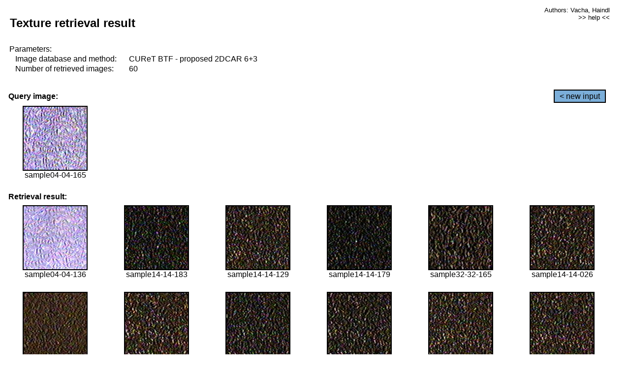

--- FILE ---
content_type: text/html;charset=UTF-8
request_url: http://cbir.utia.cas.cz/retrievalWebDemoCuret/RetrieveImages?database=0&database2=-1&input=362&number=60&paging=43
body_size: 48801
content:


<!DOCTYPE HTML PUBLIC "-//W3C//DTD HTML 4.01 Transitional//EN"
"http://www.w3.org/TR/html4/loose.dtd">

<html>
  <head>
        <LINK REL="stylesheet" TYPE="text/css" HREF="retr.css">
    <meta http-equiv="Content-Type" content="text/html; charset=UTF-8">
    <title>Demonstration of MRF Illumination Invariants - http://ro.utia.cz/</title>
    <script>
     function toggleHelp() {
       var obj = document.getElementById('help');
	if (obj.style.display == 'none') {
          obj.style.display = 'block';
	} else {
          obj.style.display = 'none';
	}
     }
    </script>

  </head>
  <body>
     <div onclick="toggleHelp()" id="help" style="position:absolute; display:none; width:70%; height:70%; margin:5% 10%; auto; background-color:lightgray; border:1px solid darkgray; padding:2em;">
	<h1>Help</h1>
        <a href="#" style="display:block; position:absolute; top: 10px; right:10px; border:1px solid gray; padding: 2px 2px 2px 2px; text-decoration: none; color: black">x</a>
        <br>
        <p>This demonstration shows retrieval of similar textures, regardless illumination conditions.
        </p>
        
        <p>
           The CUReT texture database consists of images of 61 materials, each acquired under 92
           different illumination and viewpoint directions.
        </p>
        
        <p>
           Click on the image and system will find other similar images. The images
           are considered to be similar if the structure is similar,
           regardless colour or direction of illumination.
           The result images are ordered from left to right and than top to bottom.
           The first is image is the most similar and than dissimilarity increases.
        </p>
        <p>
           More details on algorithm of finding similar images can be found in the published
           <a href="./">articles</a>.
        </p>
        <br>
        <br>
        <br>
        <br>
        <br>
        <br>
        <br>
        <br>
        <br>
        version: October 22, 2009
 </div>
    
    <table border="0" cellpadding="3" width="98%">
      <tbody>
        <tr><td colspan="4">
            <h2>&nbsp;Texture retrieval result</h2>
          </td><td align="right" valign="top" colspan="2">
            <small><a href="./" class="authors">Authors: Vacha, Haindl</a></small><br>
            <small><a href="#" class="help" onclick="toggleHelp(); return false;">>> help <<</a></small>
        </td></tr>
        <!-- parameters -->
        <tr><td colspan="6">
            <table border="0" cellpadding="0" width="100%"><tbody>
                <tr><td>
                    &nbsp;Parameters:<br/>
                </td></tr>
                <tr><td nowrap>
                    &nbsp;&nbsp;&nbsp;&nbsp;Image database and method:&nbsp;
                  </td><td width="80%">
                    CUReT BTF - proposed 2DCAR 6+3
                  </td>
                  
                </tr>
                <tr><td nowrap>
                    &nbsp;&nbsp;&nbsp;&nbsp;Number of retrieved images:&nbsp;
                  </td><td>
                    60
                  </td>
                </tr>
            </tbody></table>
          </td>
        </tr>
        <tr><td colspan="6">
            <br/>
          </td>
        </tr>
        <!-- query image -->
        <tr><td colspan="5">
            <b>&nbsp;Query image:<br/></b>
            
          </td>
          <td align="right" class="tdbutton">
            <a href="ShowInput?database=0&database2=-1&number=60&paging=43" class="button">&lt; new input</a>
            &nbsp;
          </td>
        </tr>
        <tr><td align="center" valign="top">
            <img src="http://cbir.utia.cas.cz:80/retrievalDemo-data/e16-icip/texs/all/sample04-04-165.jpg" alt="sample04-04-165" title="Name:&nbsp;sample04-04-165,&#13;Number:&nbsp;362,&#13;Class:&nbsp;sample04" class="texture"
                   
                   
              />
            <br/>sample04-04-165
            <br/><br/>
          </td>
        </tr>
        <!--tr><td colspan="6">
            <br/>
          </td>
        </tr-->
        <!-- result images -->
        
        <tr><td colspan="6">
            <b>&nbsp;Retrieval result:</b>
          </td>
          
        </tr>
        
        <tr>
          
          <td align="center" width="16.666666666666668%"
                    
                        valign="top"
                   
              >
            
            <a href="RetrieveImages?database=0&database2=-1&input=348&number=60&paging=43">
              <img src="http://cbir.utia.cas.cz:80/retrievalDemo-data/e16-icip/texs/all/sample04-04-136.jpg" alt="sample04-04-136" title="Position:&nbsp;1,&#13;Name:&nbsp;sample04-04-136,&#13;Number:&nbsp;348,&#13;Distance:&nbsp;330.216,&#13;Class:&nbsp;sample04" class="texture"
                   
                   
                   />
            </a>
            <div>sample04-04-136</div>
            &nbsp;
            
            
          </td>
          
          <td align="center" width="16.666666666666668%"
                    
                        valign="top"
                   
              >
            
            <a href="RetrieveImages?database=0&database2=-1&input=1287&number=60&paging=43">
              <img src="http://cbir.utia.cas.cz:80/retrievalDemo-data/e16-icip/texs/all/sample14-14-183.jpg" alt="sample14-14-183" title="Position:&nbsp;2,&#13;Name:&nbsp;sample14-14-183,&#13;Number:&nbsp;1287,&#13;Distance:&nbsp;346.837,&#13;Class:&nbsp;sample14" class="texture"
                   
                   
                   />
            </a>
            <div>sample14-14-183</div>
            &nbsp;
            
            
          </td>
          
          <td align="center" width="16.666666666666668%"
                    
                        valign="top"
                   
              >
            
            <a href="RetrieveImages?database=0&database2=-1&input=1265&number=60&paging=43">
              <img src="http://cbir.utia.cas.cz:80/retrievalDemo-data/e16-icip/texs/all/sample14-14-129.jpg" alt="sample14-14-129" title="Position:&nbsp;3,&#13;Name:&nbsp;sample14-14-129,&#13;Number:&nbsp;1265,&#13;Distance:&nbsp;356.218,&#13;Class:&nbsp;sample14" class="texture"
                   
                   
                   />
            </a>
            <div>sample14-14-129</div>
            &nbsp;
            
            
          </td>
          
          <td align="center" width="16.666666666666668%"
                    
                        valign="top"
                   
              >
            
            <a href="RetrieveImages?database=0&database2=-1&input=1285&number=60&paging=43">
              <img src="http://cbir.utia.cas.cz:80/retrievalDemo-data/e16-icip/texs/all/sample14-14-179.jpg" alt="sample14-14-179" title="Position:&nbsp;4,&#13;Name:&nbsp;sample14-14-179,&#13;Number:&nbsp;1285,&#13;Distance:&nbsp;359.696,&#13;Class:&nbsp;sample14" class="texture"
                   
                   
                   />
            </a>
            <div>sample14-14-179</div>
            &nbsp;
            
            
          </td>
          
          <td align="center" width="16.666666666666668%"
                    
                        valign="top"
                   
              >
            
            <a href="RetrieveImages?database=0&database2=-1&input=2938&number=60&paging=43">
              <img src="http://cbir.utia.cas.cz:80/retrievalDemo-data/e16-icip/texs/all/sample32-32-165.jpg" alt="sample32-32-165" title="Position:&nbsp;5,&#13;Name:&nbsp;sample32-32-165,&#13;Number:&nbsp;2938,&#13;Distance:&nbsp;360.63,&#13;Class:&nbsp;sample32" class="texture"
                   
                   
                   />
            </a>
            <div>sample32-32-165</div>
            &nbsp;
            
            
          </td>
          
          <td align="center" width="16.666666666666668%"
                    
                        valign="top"
                   
              >
            
            <a href="RetrieveImages?database=0&database2=-1&input=1204&number=60&paging=43">
              <img src="http://cbir.utia.cas.cz:80/retrievalDemo-data/e16-icip/texs/all/sample14-14-026.jpg" alt="sample14-14-026" title="Position:&nbsp;6,&#13;Name:&nbsp;sample14-14-026,&#13;Number:&nbsp;1204,&#13;Distance:&nbsp;361.152,&#13;Class:&nbsp;sample14" class="texture"
                   
                   
                   />
            </a>
            <div>sample14-14-026</div>
            &nbsp;
            
            
          </td>
          
          
          
        </tr>
        
        <tr>
          
          <td align="center" width="16.666666666666668%"
                    
                        valign="top"
                   
              >
            
            <a href="RetrieveImages?database=0&database2=-1&input=1416&number=60&paging=43">
              <img src="http://cbir.utia.cas.cz:80/retrievalDemo-data/e16-icip/texs/all/sample16-16-065.jpg" alt="sample16-16-065" title="Position:&nbsp;7,&#13;Name:&nbsp;sample16-16-065,&#13;Number:&nbsp;1416,&#13;Distance:&nbsp;361.152,&#13;Class:&nbsp;sample16" class="texture"
                   
                   
                   />
            </a>
            <div>sample16-16-065</div>
            &nbsp;
            
            
          </td>
          
          <td align="center" width="16.666666666666668%"
                    
                        valign="top"
                   
              >
            
            <a href="RetrieveImages?database=0&database2=-1&input=1247&number=60&paging=43">
              <img src="http://cbir.utia.cas.cz:80/retrievalDemo-data/e16-icip/texs/all/sample14-14-097.jpg" alt="sample14-14-097" title="Position:&nbsp;8,&#13;Name:&nbsp;sample14-14-097,&#13;Number:&nbsp;1247,&#13;Distance:&nbsp;361.428,&#13;Class:&nbsp;sample14" class="texture"
                   
                   
                   />
            </a>
            <div>sample14-14-097</div>
            &nbsp;
            
            
          </td>
          
          <td align="center" width="16.666666666666668%"
                    
                        valign="top"
                   
              >
            
            <a href="RetrieveImages?database=0&database2=-1&input=1281&number=60&paging=43">
              <img src="http://cbir.utia.cas.cz:80/retrievalDemo-data/e16-icip/texs/all/sample14-14-161.jpg" alt="sample14-14-161" title="Position:&nbsp;9,&#13;Name:&nbsp;sample14-14-161,&#13;Number:&nbsp;1281,&#13;Distance:&nbsp;361.789,&#13;Class:&nbsp;sample14" class="texture"
                   
                   
                   />
            </a>
            <div>sample14-14-161</div>
            &nbsp;
            
            
          </td>
          
          <td align="center" width="16.666666666666668%"
                    
                        valign="top"
                   
              >
            
            <a href="RetrieveImages?database=0&database2=-1&input=1263&number=60&paging=43">
              <img src="http://cbir.utia.cas.cz:80/retrievalDemo-data/e16-icip/texs/all/sample14-14-125.jpg" alt="sample14-14-125" title="Position:&nbsp;10,&#13;Name:&nbsp;sample14-14-125,&#13;Number:&nbsp;1263,&#13;Distance:&nbsp;362.364,&#13;Class:&nbsp;sample14" class="texture"
                   
                   
                   />
            </a>
            <div>sample14-14-125</div>
            &nbsp;
            
            
          </td>
          
          <td align="center" width="16.666666666666668%"
                    
                        valign="top"
                   
              >
            
            <a href="RetrieveImages?database=0&database2=-1&input=1268&number=60&paging=43">
              <img src="http://cbir.utia.cas.cz:80/retrievalDemo-data/e16-icip/texs/all/sample14-14-136.jpg" alt="sample14-14-136" title="Position:&nbsp;11,&#13;Name:&nbsp;sample14-14-136,&#13;Number:&nbsp;1268,&#13;Distance:&nbsp;363.687,&#13;Class:&nbsp;sample14" class="texture"
                   
                   
                   />
            </a>
            <div>sample14-14-136</div>
            &nbsp;
            
            
          </td>
          
          <td align="center" width="16.666666666666668%"
                    
                        valign="top"
                   
              >
            
            <a href="RetrieveImages?database=0&database2=-1&input=1267&number=60&paging=43">
              <img src="http://cbir.utia.cas.cz:80/retrievalDemo-data/e16-icip/texs/all/sample14-14-134.jpg" alt="sample14-14-134" title="Position:&nbsp;12,&#13;Name:&nbsp;sample14-14-134,&#13;Number:&nbsp;1267,&#13;Distance:&nbsp;363.843,&#13;Class:&nbsp;sample14" class="texture"
                   
                   
                   />
            </a>
            <div>sample14-14-134</div>
            &nbsp;
            
            
          </td>
          
          
          
        </tr>
        
        <tr>
          
          <td align="center" width="16.666666666666668%"
                    
                        valign="top"
                   
              >
            
            <a href="RetrieveImages?database=0&database2=-1&input=4876&number=60&paging=43">
              <img src="http://cbir.utia.cas.cz:80/retrievalDemo-data/e16-icip/texs/all/sample54-54-002.jpg" alt="sample54-54-002" title="Position:&nbsp;13,&#13;Name:&nbsp;sample54-54-002,&#13;Number:&nbsp;4876,&#13;Distance:&nbsp;363.874,&#13;Class:&nbsp;sample54" class="texture"
                   
                   
                   />
            </a>
            <div>sample54-54-002</div>
            &nbsp;
            
            
          </td>
          
          <td align="center" width="16.666666666666668%"
                    
                        valign="top"
                   
              >
            
            <a href="RetrieveImages?database=0&database2=-1&input=1266&number=60&paging=43">
              <img src="http://cbir.utia.cas.cz:80/retrievalDemo-data/e16-icip/texs/all/sample14-14-131.jpg" alt="sample14-14-131" title="Position:&nbsp;14,&#13;Name:&nbsp;sample14-14-131,&#13;Number:&nbsp;1266,&#13;Distance:&nbsp;363.984,&#13;Class:&nbsp;sample14" class="texture"
                   
                   
                   />
            </a>
            <div>sample14-14-131</div>
            &nbsp;
            
            
          </td>
          
          <td align="center" width="16.666666666666668%"
                    
                        valign="top"
                   
              >
            
            <a href="RetrieveImages?database=0&database2=-1&input=1277&number=60&paging=43">
              <img src="http://cbir.utia.cas.cz:80/retrievalDemo-data/e16-icip/texs/all/sample14-14-155.jpg" alt="sample14-14-155" title="Position:&nbsp;15,&#13;Name:&nbsp;sample14-14-155,&#13;Number:&nbsp;1277,&#13;Distance:&nbsp;364.458,&#13;Class:&nbsp;sample14" class="texture"
                   
                   
                   />
            </a>
            <div>sample14-14-155</div>
            &nbsp;
            
            
          </td>
          
          <td align="center" width="16.666666666666668%"
                    
                        valign="top"
                   
              >
            
            <a href="RetrieveImages?database=0&database2=-1&input=1437&number=60&paging=43">
              <img src="http://cbir.utia.cas.cz:80/retrievalDemo-data/e16-icip/texs/all/sample16-16-106.jpg" alt="sample16-16-106" title="Position:&nbsp;16,&#13;Name:&nbsp;sample16-16-106,&#13;Number:&nbsp;1437,&#13;Distance:&nbsp;364.565,&#13;Class:&nbsp;sample16" class="texture"
                   
                   
                   />
            </a>
            <div>sample16-16-106</div>
            &nbsp;
            
            
          </td>
          
          <td align="center" width="16.666666666666668%"
                    
                        valign="top"
                   
              >
            
            <a href="RetrieveImages?database=0&database2=-1&input=1259&number=60&paging=43">
              <img src="http://cbir.utia.cas.cz:80/retrievalDemo-data/e16-icip/texs/all/sample14-14-119.jpg" alt="sample14-14-119" title="Position:&nbsp;17,&#13;Name:&nbsp;sample14-14-119,&#13;Number:&nbsp;1259,&#13;Distance:&nbsp;364.671,&#13;Class:&nbsp;sample14" class="texture"
                   
                   
                   />
            </a>
            <div>sample14-14-119</div>
            &nbsp;
            
            
          </td>
          
          <td align="center" width="16.666666666666668%"
                    
                        valign="top"
                   
              >
            
            <a href="RetrieveImages?database=0&database2=-1&input=1286&number=60&paging=43">
              <img src="http://cbir.utia.cas.cz:80/retrievalDemo-data/e16-icip/texs/all/sample14-14-181.jpg" alt="sample14-14-181" title="Position:&nbsp;18,&#13;Name:&nbsp;sample14-14-181,&#13;Number:&nbsp;1286,&#13;Distance:&nbsp;365.06,&#13;Class:&nbsp;sample14" class="texture"
                   
                   
                   />
            </a>
            <div>sample14-14-181</div>
            &nbsp;
            
            
          </td>
          
          
          
        </tr>
        
        <tr>
          
          <td align="center" width="16.666666666666668%"
                    
                        valign="top"
                   
              >
            
            <a href="RetrieveImages?database=0&database2=-1&input=1462&number=60&paging=43">
              <img src="http://cbir.utia.cas.cz:80/retrievalDemo-data/e16-icip/texs/all/sample16-16-156.jpg" alt="sample16-16-156" title="Position:&nbsp;19,&#13;Name:&nbsp;sample16-16-156,&#13;Number:&nbsp;1462,&#13;Distance:&nbsp;365.267,&#13;Class:&nbsp;sample16" class="texture"
                   
                   
                   />
            </a>
            <div>sample16-16-156</div>
            &nbsp;
            
            
          </td>
          
          <td align="center" width="16.666666666666668%"
                    
                        valign="top"
                   
              >
            
            <a href="RetrieveImages?database=0&database2=-1&input=1282&number=60&paging=43">
              <img src="http://cbir.utia.cas.cz:80/retrievalDemo-data/e16-icip/texs/all/sample14-14-165.jpg" alt="sample14-14-165" title="Position:&nbsp;20,&#13;Name:&nbsp;sample14-14-165,&#13;Number:&nbsp;1282,&#13;Distance:&nbsp;365.285,&#13;Class:&nbsp;sample14" class="texture"
                   
                   
                   />
            </a>
            <div>sample14-14-165</div>
            &nbsp;
            
            
          </td>
          
          <td align="center" width="16.666666666666668%"
                    
                        valign="top"
                   
              >
            
            <a href="RetrieveImages?database=0&database2=-1&input=1232&number=60&paging=43">
              <img src="http://cbir.utia.cas.cz:80/retrievalDemo-data/e16-icip/texs/all/sample14-14-065.jpg" alt="sample14-14-065" title="Position:&nbsp;21,&#13;Name:&nbsp;sample14-14-065,&#13;Number:&nbsp;1232,&#13;Distance:&nbsp;365.362,&#13;Class:&nbsp;sample14" class="texture"
                   
                   
                   />
            </a>
            <div>sample14-14-065</div>
            &nbsp;
            
            
          </td>
          
          <td align="center" width="16.666666666666668%"
                    
                        valign="top"
                   
              >
            
            <a href="RetrieveImages?database=0&database2=-1&input=2943&number=60&paging=43">
              <img src="http://cbir.utia.cas.cz:80/retrievalDemo-data/e16-icip/texs/all/sample32-32-183.jpg" alt="sample32-32-183" title="Position:&nbsp;22,&#13;Name:&nbsp;sample32-32-183,&#13;Number:&nbsp;2943,&#13;Distance:&nbsp;365.469,&#13;Class:&nbsp;sample32" class="texture"
                   
                   
                   />
            </a>
            <div>sample32-32-183</div>
            &nbsp;
            
            
          </td>
          
          <td align="center" width="16.666666666666668%"
                    
                        valign="top"
                   
              >
            
            <a href="RetrieveImages?database=0&database2=-1&input=1233&number=60&paging=43">
              <img src="http://cbir.utia.cas.cz:80/retrievalDemo-data/e16-icip/texs/all/sample14-14-068.jpg" alt="sample14-14-068" title="Position:&nbsp;23,&#13;Name:&nbsp;sample14-14-068,&#13;Number:&nbsp;1233,&#13;Distance:&nbsp;365.642,&#13;Class:&nbsp;sample14" class="texture"
                   
                   
                   />
            </a>
            <div>sample14-14-068</div>
            &nbsp;
            
            
          </td>
          
          <td align="center" width="16.666666666666668%"
                    
                        valign="top"
                   
              >
            
            <a href="RetrieveImages?database=0&database2=-1&input=1208&number=60&paging=43">
              <img src="http://cbir.utia.cas.cz:80/retrievalDemo-data/e16-icip/texs/all/sample14-14-033.jpg" alt="sample14-14-033" title="Position:&nbsp;24,&#13;Name:&nbsp;sample14-14-033,&#13;Number:&nbsp;1208,&#13;Distance:&nbsp;365.812,&#13;Class:&nbsp;sample14" class="texture"
                   
                   
                   />
            </a>
            <div>sample14-14-033</div>
            &nbsp;
            
            
          </td>
          
          
          
        </tr>
        
        <tr>
          
          <td align="center" width="16.666666666666668%"
                    
                        valign="top"
                   
              >
            
            <a href="RetrieveImages?database=0&database2=-1&input=1468&number=60&paging=43">
              <img src="http://cbir.utia.cas.cz:80/retrievalDemo-data/e16-icip/texs/all/sample16-16-178.jpg" alt="sample16-16-178" title="Position:&nbsp;25,&#13;Name:&nbsp;sample16-16-178,&#13;Number:&nbsp;1468,&#13;Distance:&nbsp;365.825,&#13;Class:&nbsp;sample16" class="texture"
                   
                   
                   />
            </a>
            <div>sample16-16-178</div>
            &nbsp;
            
            
          </td>
          
          <td align="center" width="16.666666666666668%"
                    
                        valign="top"
                   
              >
            
            <a href="RetrieveImages?database=0&database2=-1&input=1269&number=60&paging=43">
              <img src="http://cbir.utia.cas.cz:80/retrievalDemo-data/e16-icip/texs/all/sample14-14-141.jpg" alt="sample14-14-141" title="Position:&nbsp;26,&#13;Name:&nbsp;sample14-14-141,&#13;Number:&nbsp;1269,&#13;Distance:&nbsp;366.426,&#13;Class:&nbsp;sample14" class="texture"
                   
                   
                   />
            </a>
            <div>sample14-14-141</div>
            &nbsp;
            
            
          </td>
          
          <td align="center" width="16.666666666666668%"
                    
                        valign="top"
                   
              >
            
            <a href="RetrieveImages?database=0&database2=-1&input=2936&number=60&paging=43">
              <img src="http://cbir.utia.cas.cz:80/retrievalDemo-data/e16-icip/texs/all/sample32-32-160.jpg" alt="sample32-32-160" title="Position:&nbsp;27,&#13;Name:&nbsp;sample32-32-160,&#13;Number:&nbsp;2936,&#13;Distance:&nbsp;366.524,&#13;Class:&nbsp;sample32" class="texture"
                   
                   
                   />
            </a>
            <div>sample32-32-160</div>
            &nbsp;
            
            
          </td>
          
          <td align="center" width="16.666666666666668%"
                    
                        valign="top"
                   
              >
            
            <a href="RetrieveImages?database=0&database2=-1&input=1413&number=60&paging=43">
              <img src="http://cbir.utia.cas.cz:80/retrievalDemo-data/e16-icip/texs/all/sample16-16-059.jpg" alt="sample16-16-059" title="Position:&nbsp;28,&#13;Name:&nbsp;sample16-16-059,&#13;Number:&nbsp;1413,&#13;Distance:&nbsp;366.581,&#13;Class:&nbsp;sample16" class="texture"
                   
                   
                   />
            </a>
            <div>sample16-16-059</div>
            &nbsp;
            
            
          </td>
          
          <td align="center" width="16.666666666666668%"
                    
                        valign="top"
                   
              >
            
            <a href="RetrieveImages?database=0&database2=-1&input=2922&number=60&paging=43">
              <img src="http://cbir.utia.cas.cz:80/retrievalDemo-data/e16-icip/texs/all/sample32-32-131.jpg" alt="sample32-32-131" title="Position:&nbsp;29,&#13;Name:&nbsp;sample32-32-131,&#13;Number:&nbsp;2922,&#13;Distance:&nbsp;366.63,&#13;Class:&nbsp;sample32" class="texture"
                   
                   
                   />
            </a>
            <div>sample32-32-131</div>
            &nbsp;
            
            
          </td>
          
          <td align="center" width="16.666666666666668%"
                    
                        valign="top"
                   
              >
            
            <a href="RetrieveImages?database=0&database2=-1&input=1381&number=60&paging=43">
              <img src="http://cbir.utia.cas.cz:80/retrievalDemo-data/e16-icip/texs/all/sample16-16-011.jpg" alt="sample16-16-011" title="Position:&nbsp;30,&#13;Name:&nbsp;sample16-16-011,&#13;Number:&nbsp;1381,&#13;Distance:&nbsp;367.174,&#13;Class:&nbsp;sample16" class="texture"
                   
                   
                   />
            </a>
            <div>sample16-16-011</div>
            &nbsp;
            
            
          </td>
          
          
          
        </tr>
        
        <tr>
          
          <td align="center" width="16.666666666666668%"
                    
                        valign="top"
                   
              >
            
            <a href="RetrieveImages?database=0&database2=-1&input=1198&number=60&paging=43">
              <img src="http://cbir.utia.cas.cz:80/retrievalDemo-data/e16-icip/texs/all/sample14-14-014.jpg" alt="sample14-14-014" title="Position:&nbsp;31,&#13;Name:&nbsp;sample14-14-014,&#13;Number:&nbsp;1198,&#13;Distance:&nbsp;367.75,&#13;Class:&nbsp;sample14" class="texture"
                   
                   
                   />
            </a>
            <div>sample14-14-014</div>
            &nbsp;
            
            
          </td>
          
          <td align="center" width="16.666666666666668%"
                    
                        valign="top"
                   
              >
            
            <a href="RetrieveImages?database=0&database2=-1&input=1202&number=60&paging=43">
              <img src="http://cbir.utia.cas.cz:80/retrievalDemo-data/e16-icip/texs/all/sample14-14-022.jpg" alt="sample14-14-022" title="Position:&nbsp;32,&#13;Name:&nbsp;sample14-14-022,&#13;Number:&nbsp;1202,&#13;Distance:&nbsp;367.783,&#13;Class:&nbsp;sample14" class="texture"
                   
                   
                   />
            </a>
            <div>sample14-14-022</div>
            &nbsp;
            
            
          </td>
          
          <td align="center" width="16.666666666666668%"
                    
                        valign="top"
                   
              >
            
            <a href="RetrieveImages?database=0&database2=-1&input=3403&number=60&paging=43">
              <img src="http://cbir.utia.cas.cz:80/retrievalDemo-data/e16-icip/texs/all/sample37-37-183.jpg" alt="sample37-37-183" title="Position:&nbsp;33,&#13;Name:&nbsp;sample37-37-183,&#13;Number:&nbsp;3403,&#13;Distance:&nbsp;367.809,&#13;Class:&nbsp;sample37" class="texture"
                   
                   
                   />
            </a>
            <div>sample37-37-183</div>
            &nbsp;
            
            
          </td>
          
          <td align="center" width="16.666666666666668%"
                    
                        valign="top"
                   
              >
            
            <a href="RetrieveImages?database=0&database2=-1&input=3395&number=60&paging=43">
              <img src="http://cbir.utia.cas.cz:80/retrievalDemo-data/e16-icip/texs/all/sample37-37-158.jpg" alt="sample37-37-158" title="Position:&nbsp;34,&#13;Name:&nbsp;sample37-37-158,&#13;Number:&nbsp;3395,&#13;Distance:&nbsp;368.414,&#13;Class:&nbsp;sample37" class="texture"
                   
                   
                   />
            </a>
            <div>sample37-37-158</div>
            &nbsp;
            
            
          </td>
          
          <td align="center" width="16.666666666666668%"
                    
                        valign="top"
                   
              >
            
            <a href="RetrieveImages?database=0&database2=-1&input=1278&number=60&paging=43">
              <img src="http://cbir.utia.cas.cz:80/retrievalDemo-data/e16-icip/texs/all/sample14-14-156.jpg" alt="sample14-14-156" title="Position:&nbsp;35,&#13;Name:&nbsp;sample14-14-156,&#13;Number:&nbsp;1278,&#13;Distance:&nbsp;368.426,&#13;Class:&nbsp;sample14" class="texture"
                   
                   
                   />
            </a>
            <div>sample14-14-156</div>
            &nbsp;
            
            
          </td>
          
          <td align="center" width="16.666666666666668%"
                    
                        valign="top"
                   
              >
            
            <a href="RetrieveImages?database=0&database2=-1&input=1412&number=60&paging=43">
              <img src="http://cbir.utia.cas.cz:80/retrievalDemo-data/e16-icip/texs/all/sample16-16-057.jpg" alt="sample16-16-057" title="Position:&nbsp;36,&#13;Name:&nbsp;sample16-16-057,&#13;Number:&nbsp;1412,&#13;Distance:&nbsp;368.512,&#13;Class:&nbsp;sample16" class="texture"
                   
                   
                   />
            </a>
            <div>sample16-16-057</div>
            &nbsp;
            
            
          </td>
          
          
          
        </tr>
        
        <tr>
          
          <td align="center" width="16.666666666666668%"
                    
                        valign="top"
                   
              >
            
            <a href="RetrieveImages?database=0&database2=-1&input=1124&number=60&paging=43">
              <img src="http://cbir.utia.cas.cz:80/retrievalDemo-data/e16-icip/texs/all/sample13-13-044.jpg" alt="sample13-13-044" title="Position:&nbsp;37,&#13;Name:&nbsp;sample13-13-044,&#13;Number:&nbsp;1124,&#13;Distance:&nbsp;368.807,&#13;Class:&nbsp;sample13" class="texture"
                   
                   
                   />
            </a>
            <div>sample13-13-044</div>
            &nbsp;
            
            
          </td>
          
          <td align="center" width="16.666666666666668%"
                    
                        valign="top"
                   
              >
            
            <a href="RetrieveImages?database=0&database2=-1&input=1466&number=60&paging=43">
              <img src="http://cbir.utia.cas.cz:80/retrievalDemo-data/e16-icip/texs/all/sample16-16-165.jpg" alt="sample16-16-165" title="Position:&nbsp;38,&#13;Name:&nbsp;sample16-16-165,&#13;Number:&nbsp;1466,&#13;Distance:&nbsp;369.047,&#13;Class:&nbsp;sample16" class="texture"
                   
                   
                   />
            </a>
            <div>sample16-16-165</div>
            &nbsp;
            
            
          </td>
          
          <td align="center" width="16.666666666666668%"
                    
                        valign="top"
                   
              >
            
            <a href="RetrieveImages?database=0&database2=-1&input=2941&number=60&paging=43">
              <img src="http://cbir.utia.cas.cz:80/retrievalDemo-data/e16-icip/texs/all/sample32-32-179.jpg" alt="sample32-32-179" title="Position:&nbsp;39,&#13;Name:&nbsp;sample32-32-179,&#13;Number:&nbsp;2941,&#13;Distance:&nbsp;369.259,&#13;Class:&nbsp;sample32" class="texture"
                   
                   
                   />
            </a>
            <div>sample32-32-179</div>
            &nbsp;
            
            
          </td>
          
          <td align="center" width="16.666666666666668%"
                    
                        valign="top"
                   
              >
            
            <a href="RetrieveImages?database=0&database2=-1&input=1440&number=60&paging=43">
              <img src="http://cbir.utia.cas.cz:80/retrievalDemo-data/e16-icip/texs/all/sample16-16-114.jpg" alt="sample16-16-114" title="Position:&nbsp;40,&#13;Name:&nbsp;sample16-16-114,&#13;Number:&nbsp;1440,&#13;Distance:&nbsp;369.272,&#13;Class:&nbsp;sample16" class="texture"
                   
                   
                   />
            </a>
            <div>sample16-16-114</div>
            &nbsp;
            
            
          </td>
          
          <td align="center" width="16.666666666666668%"
                    
                        valign="top"
                   
              >
            
            <a href="RetrieveImages?database=0&database2=-1&input=1246&number=60&paging=43">
              <img src="http://cbir.utia.cas.cz:80/retrievalDemo-data/e16-icip/texs/all/sample14-14-096.jpg" alt="sample14-14-096" title="Position:&nbsp;41,&#13;Name:&nbsp;sample14-14-096,&#13;Number:&nbsp;1246,&#13;Distance:&nbsp;369.827,&#13;Class:&nbsp;sample14" class="texture"
                   
                   
                   />
            </a>
            <div>sample14-14-096</div>
            &nbsp;
            
            
          </td>
          
          <td align="center" width="16.666666666666668%"
                    
                        valign="top"
                   
              >
            
            <a href="RetrieveImages?database=0&database2=-1&input=1227&number=60&paging=43">
              <img src="http://cbir.utia.cas.cz:80/retrievalDemo-data/e16-icip/texs/all/sample14-14-055.jpg" alt="sample14-14-055" title="Position:&nbsp;42,&#13;Name:&nbsp;sample14-14-055,&#13;Number:&nbsp;1227,&#13;Distance:&nbsp;370.045,&#13;Class:&nbsp;sample14" class="texture"
                   
                   
                   />
            </a>
            <div>sample14-14-055</div>
            &nbsp;
            
            
          </td>
          
          
          
        </tr>
        
        <tr>
          
          <td align="center" width="16.666666666666668%"
                    
                        valign="top"
                   
              >
            
            <a href="RetrieveImages?database=0&database2=-1&input=1279&number=60&paging=43">
              <img src="http://cbir.utia.cas.cz:80/retrievalDemo-data/e16-icip/texs/all/sample14-14-158.jpg" alt="sample14-14-158" title="Position:&nbsp;43,&#13;Name:&nbsp;sample14-14-158,&#13;Number:&nbsp;1279,&#13;Distance:&nbsp;370.073,&#13;Class:&nbsp;sample14" class="texture"
                   
                   
                   />
            </a>
            <div>sample14-14-158</div>
            &nbsp;
            
            
          </td>
          
          <td align="center" width="16.666666666666668%"
                    
                        valign="top"
                   
              >
            
            <a href="RetrieveImages?database=0&database2=-1&input=1428&number=60&paging=43">
              <img src="http://cbir.utia.cas.cz:80/retrievalDemo-data/e16-icip/texs/all/sample16-16-093.jpg" alt="sample16-16-093" title="Position:&nbsp;44,&#13;Name:&nbsp;sample16-16-093,&#13;Number:&nbsp;1428,&#13;Distance:&nbsp;370.369,&#13;Class:&nbsp;sample16" class="texture"
                   
                   
                   />
            </a>
            <div>sample16-16-093</div>
            &nbsp;
            
            
          </td>
          
          <td align="center" width="16.666666666666668%"
                    
                        valign="top"
                   
              >
            
            <a href="RetrieveImages?database=0&database2=-1&input=1451&number=60&paging=43">
              <img src="http://cbir.utia.cas.cz:80/retrievalDemo-data/e16-icip/texs/all/sample16-16-134.jpg" alt="sample16-16-134" title="Position:&nbsp;45,&#13;Name:&nbsp;sample16-16-134,&#13;Number:&nbsp;1451,&#13;Distance:&nbsp;370.499,&#13;Class:&nbsp;sample16" class="texture"
                   
                   
                   />
            </a>
            <div>sample16-16-134</div>
            &nbsp;
            
            
          </td>
          
          <td align="center" width="16.666666666666668%"
                    
                        valign="top"
                   
              >
            
            <a href="RetrieveImages?database=0&database2=-1&input=1196&number=60&paging=43">
              <img src="http://cbir.utia.cas.cz:80/retrievalDemo-data/e16-icip/texs/all/sample14-14-002.jpg" alt="sample14-14-002" title="Position:&nbsp;46,&#13;Name:&nbsp;sample14-14-002,&#13;Number:&nbsp;1196,&#13;Distance:&nbsp;370.831,&#13;Class:&nbsp;sample14" class="texture"
                   
                   
                   />
            </a>
            <div>sample14-14-002</div>
            &nbsp;
            
            
          </td>
          
          <td align="center" width="16.666666666666668%"
                    
                        valign="top"
                   
              >
            
            <a href="RetrieveImages?database=0&database2=-1&input=1235&number=60&paging=43">
              <img src="http://cbir.utia.cas.cz:80/retrievalDemo-data/e16-icip/texs/all/sample14-14-073.jpg" alt="sample14-14-073" title="Position:&nbsp;47,&#13;Name:&nbsp;sample14-14-073,&#13;Number:&nbsp;1235,&#13;Distance:&nbsp;370.893,&#13;Class:&nbsp;sample14" class="texture"
                   
                   
                   />
            </a>
            <div>sample14-14-073</div>
            &nbsp;
            
            
          </td>
          
          <td align="center" width="16.666666666666668%"
                    
                        valign="top"
                   
              >
            
            <a href="RetrieveImages?database=0&database2=-1&input=1154&number=60&paging=43">
              <img src="http://cbir.utia.cas.cz:80/retrievalDemo-data/e16-icip/texs/all/sample13-13-096.jpg" alt="sample13-13-096" title="Position:&nbsp;48,&#13;Name:&nbsp;sample13-13-096,&#13;Number:&nbsp;1154,&#13;Distance:&nbsp;371.096,&#13;Class:&nbsp;sample13" class="texture"
                   
                   
                   />
            </a>
            <div>sample13-13-096</div>
            &nbsp;
            
            
          </td>
          
          
          
        </tr>
        
        <tr>
          
          <td align="center" width="16.666666666666668%"
                    
                        valign="top"
                   
              >
            
            <a href="RetrieveImages?database=0&database2=-1&input=2924&number=60&paging=43">
              <img src="http://cbir.utia.cas.cz:80/retrievalDemo-data/e16-icip/texs/all/sample32-32-136.jpg" alt="sample32-32-136" title="Position:&nbsp;49,&#13;Name:&nbsp;sample32-32-136,&#13;Number:&nbsp;2924,&#13;Distance:&nbsp;371.569,&#13;Class:&nbsp;sample32" class="texture"
                   
                   
                   />
            </a>
            <div>sample32-32-136</div>
            &nbsp;
            
            
          </td>
          
          <td align="center" width="16.666666666666668%"
                    
                        valign="top"
                   
              >
            
            <a href="RetrieveImages?database=0&database2=-1&input=1452&number=60&paging=43">
              <img src="http://cbir.utia.cas.cz:80/retrievalDemo-data/e16-icip/texs/all/sample16-16-136.jpg" alt="sample16-16-136" title="Position:&nbsp;50,&#13;Name:&nbsp;sample16-16-136,&#13;Number:&nbsp;1452,&#13;Distance:&nbsp;371.601,&#13;Class:&nbsp;sample16" class="texture"
                   
                   
                   />
            </a>
            <div>sample16-16-136</div>
            &nbsp;
            
            
          </td>
          
          <td align="center" width="16.666666666666668%"
                    
                        valign="top"
                   
              >
            
            <a href="RetrieveImages?database=0&database2=-1&input=1455&number=60&paging=43">
              <img src="http://cbir.utia.cas.cz:80/retrievalDemo-data/e16-icip/texs/all/sample16-16-145.jpg" alt="sample16-16-145" title="Position:&nbsp;51,&#13;Name:&nbsp;sample16-16-145,&#13;Number:&nbsp;1455,&#13;Distance:&nbsp;371.757,&#13;Class:&nbsp;sample16" class="texture"
                   
                   
                   />
            </a>
            <div>sample16-16-145</div>
            &nbsp;
            
            
          </td>
          
          <td align="center" width="16.666666666666668%"
                    
                        valign="top"
                   
              >
            
            <a href="RetrieveImages?database=0&database2=-1&input=2903&number=60&paging=43">
              <img src="http://cbir.utia.cas.cz:80/retrievalDemo-data/e16-icip/texs/all/sample32-32-097.jpg" alt="sample32-32-097" title="Position:&nbsp;52,&#13;Name:&nbsp;sample32-32-097,&#13;Number:&nbsp;2903,&#13;Distance:&nbsp;371.931,&#13;Class:&nbsp;sample32" class="texture"
                   
                   
                   />
            </a>
            <div>sample32-32-097</div>
            &nbsp;
            
            
          </td>
          
          <td align="center" width="16.666666666666668%"
                    
                        valign="top"
                   
              >
            
            <a href="RetrieveImages?database=0&database2=-1&input=1236&number=60&paging=43">
              <img src="http://cbir.utia.cas.cz:80/retrievalDemo-data/e16-icip/texs/all/sample14-14-076.jpg" alt="sample14-14-076" title="Position:&nbsp;53,&#13;Name:&nbsp;sample14-14-076,&#13;Number:&nbsp;1236,&#13;Distance:&nbsp;371.978,&#13;Class:&nbsp;sample14" class="texture"
                   
                   
                   />
            </a>
            <div>sample14-14-076</div>
            &nbsp;
            
            
          </td>
          
          <td align="center" width="16.666666666666668%"
                    
                        valign="top"
                   
              >
            
            <a href="RetrieveImages?database=0&database2=-1&input=1443&number=60&paging=43">
              <img src="http://cbir.utia.cas.cz:80/retrievalDemo-data/e16-icip/texs/all/sample16-16-119.jpg" alt="sample16-16-119" title="Position:&nbsp;54,&#13;Name:&nbsp;sample16-16-119,&#13;Number:&nbsp;1443,&#13;Distance:&nbsp;372.228,&#13;Class:&nbsp;sample16" class="texture"
                   
                   
                   />
            </a>
            <div>sample16-16-119</div>
            &nbsp;
            
            
          </td>
          
          
          
        </tr>
        
        <tr>
          
          <td align="center" width="16.666666666666668%"
                    
                        valign="top"
                   
              >
            
            <a href="RetrieveImages?database=0&database2=-1&input=1249&number=60&paging=43">
              <img src="http://cbir.utia.cas.cz:80/retrievalDemo-data/e16-icip/texs/all/sample14-14-101.jpg" alt="sample14-14-101" title="Position:&nbsp;55,&#13;Name:&nbsp;sample14-14-101,&#13;Number:&nbsp;1249,&#13;Distance:&nbsp;372.447,&#13;Class:&nbsp;sample14" class="texture"
                   
                   
                   />
            </a>
            <div>sample14-14-101</div>
            &nbsp;
            
            
          </td>
          
          <td align="center" width="16.666666666666668%"
                    
                        valign="top"
                   
              >
            
            <a href="RetrieveImages?database=0&database2=-1&input=330&number=60&paging=43">
              <img src="http://cbir.utia.cas.cz:80/retrievalDemo-data/e16-icip/texs/all/sample04-04-102.jpg" alt="sample04-04-102" title="Position:&nbsp;56,&#13;Name:&nbsp;sample04-04-102,&#13;Number:&nbsp;330,&#13;Distance:&nbsp;372.57,&#13;Class:&nbsp;sample04" class="texture"
                   
                   
                   />
            </a>
            <div>sample04-04-102</div>
            &nbsp;
            
            
          </td>
          
          <td align="center" width="16.666666666666668%"
                    
                        valign="top"
                   
              >
            
            <a href="RetrieveImages?database=0&database2=-1&input=2900&number=60&paging=43">
              <img src="http://cbir.utia.cas.cz:80/retrievalDemo-data/e16-icip/texs/all/sample32-32-093.jpg" alt="sample32-32-093" title="Position:&nbsp;57,&#13;Name:&nbsp;sample32-32-093,&#13;Number:&nbsp;2900,&#13;Distance:&nbsp;372.579,&#13;Class:&nbsp;sample32" class="texture"
                   
                   
                   />
            </a>
            <div>sample32-32-093</div>
            &nbsp;
            
            
          </td>
          
          <td align="center" width="16.666666666666668%"
                    
                        valign="top"
                   
              >
            
            <a href="RetrieveImages?database=0&database2=-1&input=1280&number=60&paging=43">
              <img src="http://cbir.utia.cas.cz:80/retrievalDemo-data/e16-icip/texs/all/sample14-14-160.jpg" alt="sample14-14-160" title="Position:&nbsp;58,&#13;Name:&nbsp;sample14-14-160,&#13;Number:&nbsp;1280,&#13;Distance:&nbsp;372.629,&#13;Class:&nbsp;sample14" class="texture"
                   
                   
                   />
            </a>
            <div>sample14-14-160</div>
            &nbsp;
            
            
          </td>
          
          <td align="center" width="16.666666666666668%"
                    
                        valign="top"
                   
              >
            
            <a href="RetrieveImages?database=0&database2=-1&input=2921&number=60&paging=43">
              <img src="http://cbir.utia.cas.cz:80/retrievalDemo-data/e16-icip/texs/all/sample32-32-129.jpg" alt="sample32-32-129" title="Position:&nbsp;59,&#13;Name:&nbsp;sample32-32-129,&#13;Number:&nbsp;2921,&#13;Distance:&nbsp;372.836,&#13;Class:&nbsp;sample32" class="texture"
                   
                   
                   />
            </a>
            <div>sample32-32-129</div>
            &nbsp;
            
            
          </td>
          
          <td align="center" width="16.666666666666668%"
                    
                        valign="top"
                   
              >
            
            <a href="RetrieveImages?database=0&database2=-1&input=2920&number=60&paging=43">
              <img src="http://cbir.utia.cas.cz:80/retrievalDemo-data/e16-icip/texs/all/sample32-32-128.jpg" alt="sample32-32-128" title="Position:&nbsp;60,&#13;Name:&nbsp;sample32-32-128,&#13;Number:&nbsp;2920,&#13;Distance:&nbsp;372.923,&#13;Class:&nbsp;sample32" class="texture"
                   
                   
                   />
            </a>
            <div>sample32-32-128</div>
            &nbsp;
            
            
          </td>
          
          
          
        </tr>
        
      </tbody>
    </table>

  </body>
</html>
